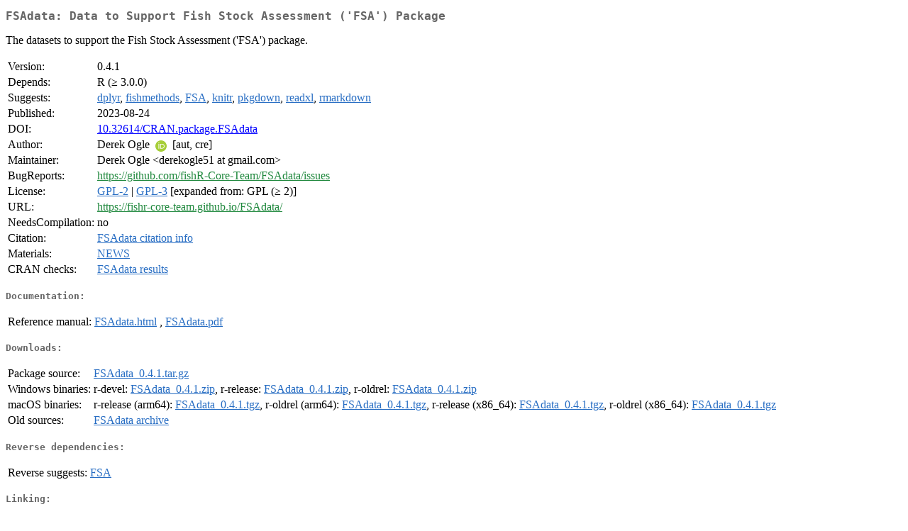

--- FILE ---
content_type: text/html; charset=utf-8
request_url: https://mirrors.sjtug.sjtu.edu.cn/cran/web/packages/FSAdata/index.html
body_size: 1513
content:
<!DOCTYPE html>
<html>
<head>
<title>CRAN: Package FSAdata</title>
<link rel="canonical" href="https://CRAN.R-project.org/package=FSAdata"/>
<link rel="stylesheet" type="text/css" href="../../CRAN_web.css" />
<meta http-equiv="Content-Type" content="text/html; charset=utf-8" />
<meta name="viewport" content="width=device-width, initial-scale=1.0, user-scalable=yes"/>
<meta name="citation_title" content="Data to Support Fish Stock Assessment ('FSA') Package [R package FSAdata version 0.4.1]" />
<meta name="citation_author" content="Derek Ogle" />
<meta name="citation_publication_date" content="2023-08-24" />
<meta name="citation_public_url" content="https://CRAN.R-project.org/package=FSAdata" />
<meta name="DC.identifier" content="https://CRAN.R-project.org/package=FSAdata" />
<meta name="DC.publisher" content="Comprehensive R Archive Network (CRAN)" />
<meta name="twitter:card" content="summary" />
<meta property="og:title" content="FSAdata: Data to Support Fish Stock Assessment ('FSA') Package" />
<meta property="og:description" content="The datasets to support the Fish Stock Assessment ('FSA') package." />
<meta property="og:image" content="https://CRAN.R-project.org/CRANlogo.png" />
<meta property="og:type" content="website" />
<meta property="og:url" content="https://CRAN.R-project.org/package=FSAdata" />
<style type="text/css">
  table td { vertical-align: top; }
</style>
</head>
<body>
<div class="container">
<h2>FSAdata: Data to Support Fish Stock Assessment ('FSA') Package</h2>
<p>The datasets to support the Fish Stock Assessment ('FSA') package.</p>
<table>
<tr>
<td>Version:</td>
<td>0.4.1</td>
</tr>
<tr>
<td>Depends:</td>
<td>R (&ge; 3.0.0)</td>
</tr>
<tr>
<td>Suggests:</td>
<td><a href="../dplyr/index.html"><span class="CRAN">dplyr</span></a>, <a href="../fishmethods/index.html"><span class="CRAN">fishmethods</span></a>, <a href="../FSA/index.html"><span class="CRAN">FSA</span></a>, <a href="../knitr/index.html"><span class="CRAN">knitr</span></a>, <a href="../pkgdown/index.html"><span class="CRAN">pkgdown</span></a>, <a href="../readxl/index.html"><span class="CRAN">readxl</span></a>, <a href="../rmarkdown/index.html"><span class="CRAN">rmarkdown</span></a></td>
</tr>
<tr>
<td>Published:</td>
<td>2023-08-24</td>
</tr>
<tr>
<td>DOI:</td>
<td><a href="https://doi.org/10.32614/CRAN.package.FSAdata">10.32614/CRAN.package.FSAdata</a></td>
</tr>
<tr>
<td>Author:</td>
<td>Derek Ogle <a href="https://orcid.org/0000-0002-0370-9299" target="_top"><img alt="ORCID iD" src="../../orcid.svg" style="width:16px; height:16px; margin-left:4px; margin-right:4px; vertical-align:middle" /></a> [aut,
    cre]</td>
</tr>
<tr>
<td>Maintainer:</td>
<td>Derek Ogle  &#x3c;&#x64;&#x65;&#x72;&#x65;&#x6b;&#x6f;&#x67;&#x6c;&#x65;&#x35;&#x31;&#x20;&#x61;&#x74;&#x20;&#x67;&#x6d;&#x61;&#x69;&#x6c;&#x2e;&#x63;&#x6f;&#x6d;&#x3e;</td>
</tr>
<tr>
<td>BugReports:</td>
<td><a href="https://github.com/fishR-Core-Team/FSAdata/issues" target="_top"><span class="GitHub">https://github.com/fishR-Core-Team/FSAdata/issues</span></a></td>
</tr>
<tr>
<td>License:</td>
<td><a href="../../licenses/GPL-2"><span class="CRAN">GPL-2</span></a> | <a href="../../licenses/GPL-3"><span class="CRAN">GPL-3</span></a> [expanded from: GPL (&ge; 2)]</td>
</tr>
<tr>
<td>URL:</td>
<td><a href="https://fishr-core-team.github.io/FSAdata/" target="_top"><span class="GitHub">https://fishr-core-team.github.io/FSAdata/</span></a></td>
</tr>
<tr>
<td>NeedsCompilation:</td>
<td>no</td>
</tr>
<tr>
<td>Citation:</td>
<td><a href="citation.html"><span class="CRAN">FSAdata citation info</span></a> </td>
</tr>
<tr>
<td>Materials:</td>
<td><a href="news/news.html"><span class="CRAN">NEWS</span></a> </td>
</tr>
<tr>
<td>CRAN&nbsp;checks:</td>
<td><a href="../../checks/check_results_FSAdata.html"><span class="CRAN">FSAdata results</span></a></td>
</tr>
</table>
<h4>Documentation:</h4>
<table>
<tr>
<td>Reference&nbsp;manual:</td>
<td>
 <a href="refman/FSAdata.html"><span class="CRAN">FSAdata.html</span></a> ,  <a href="FSAdata.pdf"><span class="CRAN">FSAdata.pdf</span></a> 
</td>
</tr>
</table>
<h4>Downloads:</h4>
<table>
<tr>
<td> Package&nbsp;source: </td>
<td> <a href="../../../src/contrib/FSAdata_0.4.1.tar.gz"> <span class="CRAN"> FSAdata_0.4.1.tar.gz </span> </a> </td>
</tr>
<tr>
<td> Windows&nbsp;binaries: </td>
<td> r-devel: <a href="../../../bin/windows/contrib/4.6/FSAdata_0.4.1.zip"><span class="CRAN">FSAdata_0.4.1.zip</span></a>, r-release: <a href="../../../bin/windows/contrib/4.5/FSAdata_0.4.1.zip"><span class="CRAN">FSAdata_0.4.1.zip</span></a>, r-oldrel: <a href="../../../bin/windows/contrib/4.4/FSAdata_0.4.1.zip"><span class="CRAN">FSAdata_0.4.1.zip</span></a> </td>
</tr>
<tr>
<td> macOS&nbsp;binaries: </td>
<td> r-release (arm64): <a href="../../../bin/macosx/big-sur-arm64/contrib/4.5/FSAdata_0.4.1.tgz"><span class="CRAN">FSAdata_0.4.1.tgz</span></a>, r-oldrel (arm64): <a href="../../../bin/macosx/big-sur-arm64/contrib/4.4/FSAdata_0.4.1.tgz"><span class="CRAN">FSAdata_0.4.1.tgz</span></a>, r-release (x86_64): <a href="../../../bin/macosx/big-sur-x86_64/contrib/4.5/FSAdata_0.4.1.tgz"><span class="CRAN">FSAdata_0.4.1.tgz</span></a>, r-oldrel (x86_64): <a href="../../../bin/macosx/big-sur-x86_64/contrib/4.4/FSAdata_0.4.1.tgz"><span class="CRAN">FSAdata_0.4.1.tgz</span></a> </td>
</tr>
<tr>
<td> Old&nbsp;sources: </td>
<td> <a href="https://CRAN.R-project.org/src/contrib/Archive/FSAdata"> <span class="CRAN"> FSAdata archive </span> </a> </td>
</tr>
</table>
<h4>Reverse dependencies:</h4>
<table>
<tr>
<td>Reverse&nbsp;suggests:</td>
<td><a href="../FSA/index.html"><span class="CRAN">FSA</span></a></td>
</tr>
</table>
<h4>Linking:</h4>
<p>Please use the canonical form
<a href="https://CRAN.R-project.org/package=FSAdata"><span class="CRAN"><samp>https://CRAN.R-project.org/package=FSAdata</samp></span></a>
to link to this page.</p>
</div>
</body>
</html>
